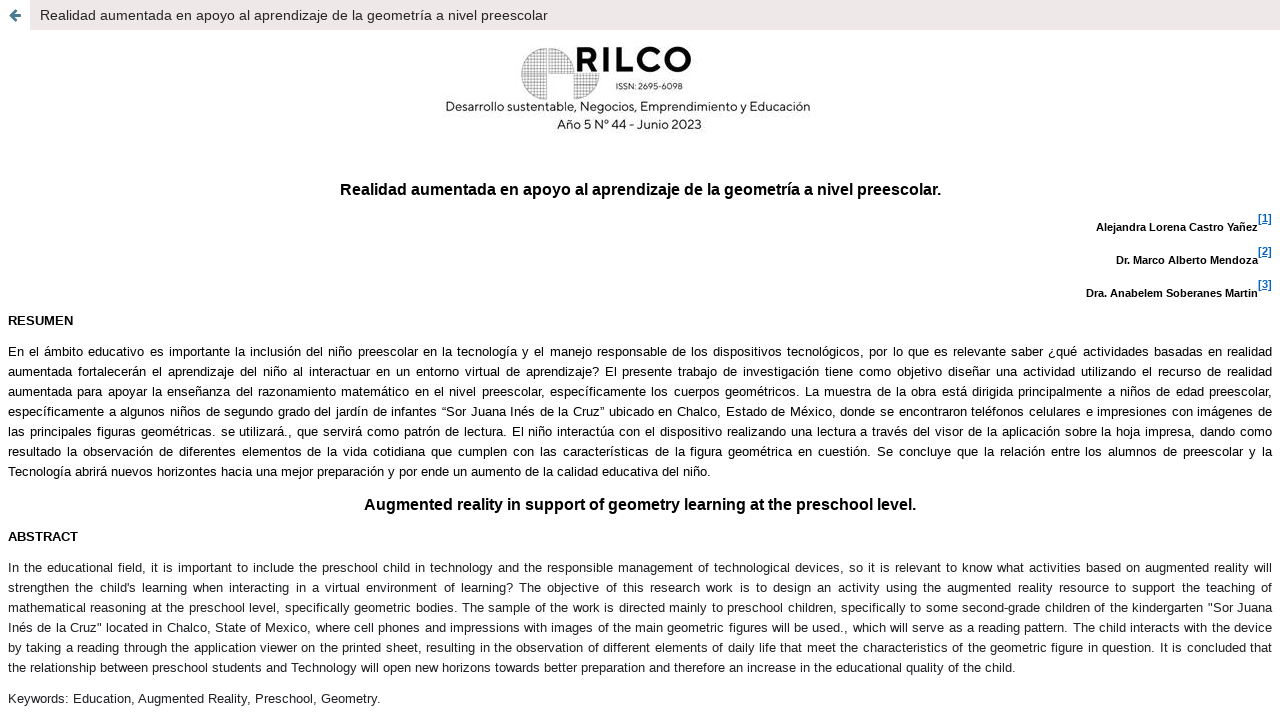

--- FILE ---
content_type: text/html; charset=utf-8
request_url: https://ojs.eumed.net/rev/index.php/rilcoDS/article/view/12310junio/12310junio
body_size: 649
content:
<!DOCTYPE html>
<html lang="es-ES" xml:lang="es-ES">
<head>
	<meta charset="utf-8">
	<meta name="viewport" content="width=device-width, initial-scale=1.0">
	<title>
		Vista de Realidad aumentada en apoyo al aprendizaje de la geometría a nivel preescolar
							| Desarrollo sustentable, Negocios, Emprendimiento y Educación
			</title>

	
<meta name="generator" content="Open Journal Systems 3.3.0.13">

	<link rel="stylesheet" href="https://ojs.eumed.net/rev/index.php/rilcoDS/$$$call$$$/page/page/css?name=stylesheet" type="text/css" /><link rel="stylesheet" href="https://ojs.eumed.net/rev/lib/pkp/styles/fontawesome/fontawesome.css?v=3.3.0.13" type="text/css" /><link rel="stylesheet" href="https://ojs.eumed.net/rev/public/journals/5/styleSheet.css?d=2023-03-07+11%3A17%3A39" type="text/css" /><link rel="stylesheet" href="https://ojs.eumed.net/rev/public/site/styleSheet.css?v=3.3.0.13" type="text/css" />
</head>
<body class="pkp_page_article pkp_op_view">

		<header class="header_view">

		
		<a href="https://ojs.eumed.net/rev/index.php/rilcoDS/article/view/12310junio" class="return">
			<span class="pkp_screen_reader">
				Volver a los detalles del artículo
			</span>
		</a>

		<a href="https://ojs.eumed.net/rev/index.php/rilcoDS/article/view/12310junio" class="title">
			Realidad aumentada en apoyo al aprendizaje de la geometría a nivel preescolar
		</a>
	</header>

	<div id="htmlContainer" class="galley_view" style="overflow:visible;-webkit-overflow-scrolling:touch">
									<iframe name="htmlFrame" src="				https://ojs.eumed.net/rev/index.php/rilcoDS/article/download/12310junio/12310junio?inline=1
			" title="HTML de Realidad aumentada en apoyo al aprendizaje de la geometría a nivel preescolar" allowfullscreen webkitallowfullscreen></iframe>
	</div>
	
</body>
</html>


--- FILE ---
content_type: text/html; charset=UTF-8
request_url: https://ojs.eumed.net/rev/index.php/rilcoDS/article/download/12310junio/12310junio?inline=1
body_size: 11722
content:
<!doctype>
<html>

<head>

<meta http-equiv=Content-Type content="text/html; charset=utf-8">
<meta name=Generator content="Microsoft Word 15 (filtered)">
<style>
<!--
 /* Font Definitions */
 @font-face
	{font-family:Wingdings;
	panose-1:5 0 0 0 0 0 0 0 0 0;}
@font-face
	{font-family:Mangal;
	panose-1:0 0 4 0 0 0 0 0 0 0;}
@font-face
	{font-family:"Cambria Math";
	panose-1:2 4 5 3 5 4 6 3 2 4;}
@font-face
	{font-family:Calibri;
	panose-1:2 15 5 2 2 2 4 3 2 4;}
@font-face
	{font-family:"Noto Serif CJK SC";
	panose-1:0 0 0 0 0 0 0 0 0 0;}
@font-face
	{font-family:Montserrat;}
 /* Style Definitions */
 p.MsoNormal, li.MsoNormal, div.MsoNormal
	{margin-top:0cm;
	margin-right:0cm;
	margin-bottom:8.0pt;
	margin-left:0cm;
	line-height:107%;
	font-size:11.0pt;
	font-family:"Calibri",sans-serif;}
p.MsoFootnoteText, li.MsoFootnoteText, div.MsoFootnoteText
	{mso-style-link:"Texto nota pie Car";
	margin:0cm;
	font-size:10.0pt;
	font-family:"Calibri",sans-serif;}
span.MsoFootnoteReference
	{vertical-align:super;}
p.MsoEndnoteText, li.MsoEndnoteText, div.MsoEndnoteText
	{mso-style-link:"Texto nota al final Car";
	margin:0cm;
	font-size:10.0pt;
	font-family:"Calibri",sans-serif;}
p.MsoListParagraph, li.MsoListParagraph, div.MsoListParagraph
	{margin-top:0cm;
	margin-right:0cm;
	margin-bottom:8.0pt;
	margin-left:36.0pt;
	line-height:106%;
	font-size:11.0pt;
	font-family:"Calibri",sans-serif;}
p.MsoListParagraphCxSpFirst, li.MsoListParagraphCxSpFirst, div.MsoListParagraphCxSpFirst
	{margin-top:0cm;
	margin-right:0cm;
	margin-bottom:0cm;
	margin-left:36.0pt;
	line-height:106%;
	font-size:11.0pt;
	font-family:"Calibri",sans-serif;}
p.MsoListParagraphCxSpMiddle, li.MsoListParagraphCxSpMiddle, div.MsoListParagraphCxSpMiddle
	{margin-top:0cm;
	margin-right:0cm;
	margin-bottom:0cm;
	margin-left:36.0pt;
	line-height:106%;
	font-size:11.0pt;
	font-family:"Calibri",sans-serif;}
p.MsoListParagraphCxSpLast, li.MsoListParagraphCxSpLast, div.MsoListParagraphCxSpLast
	{margin-top:0cm;
	margin-right:0cm;
	margin-bottom:8.0pt;
	margin-left:36.0pt;
	line-height:106%;
	font-size:11.0pt;
	font-family:"Calibri",sans-serif;}
span.TextonotapieCar
	{mso-style-name:"Texto nota pie Car";
	mso-style-link:"Texto nota pie";}
span.y2iqfc
	{mso-style-name:y2iqfc;}
span.TextonotaalfinalCar
	{mso-style-name:"Texto nota al final Car";
	mso-style-link:"Texto nota al final";}
p.Contenidodelatabla, li.Contenidodelatabla, div.Contenidodelatabla
	{mso-style-name:"Contenido de la tabla";
	margin:0cm;
	font-size:12.0pt;
	font-family:Montserrat;}
.MsoChpDefault
	{font-family:"Calibri",sans-serif;}
.MsoPapDefault
	{margin-bottom:8.0pt;
	line-height:107%;}
 /* Page Definitions */
 @page WordSection1
	{size:612.0pt 792.0pt;
	margin:70.85pt 3.0cm 70.85pt 3.0cm;}
div.WordSection1
	{page:WordSection1;}
 /* List Definitions */
 ol
	{margin-bottom:0cm;}
ul
	{margin-bottom:0cm;}
-->
</style>

</head>

<body lang=ES link="#0563C1" vlink="#954F72" style='word-wrap:break-word'>

<div class=WordSection1>

<p class=MsoNormal align=center style='text-align:center;line-height:150%'><b><span
lang=ES-TRAD style='font-size:12.0pt;line-height:150%;font-family:"Arial",sans-serif'><img
width=589 height=95 id="Imagen 2" src="https://ojs.eumed.net/rev/index.php/rilcoDS/article/download/12310junio/version/174/12310junio/590/image001.jpg"
alt="Texto&#10;&#10;Descripción generada automáticamente"></span></b></p>

<p class=MsoNormal align=center style='text-align:center;line-height:150%'><b><span
lang=ES-TRAD style='font-size:12.0pt;line-height:150%;font-family:"Arial",sans-serif'>&nbsp;</span></b></p>

<p class=MsoNormal align=center style='text-align:center;line-height:150%'><b><span
lang=ES-TRAD style='font-size:12.0pt;line-height:150%;font-family:"Arial",sans-serif'>Realidad
aumentada en apoyo al aprendizaje de la geometría a nivel preescolar.</span></b></p>

<p class=MsoNormal align=right style='text-align:right;line-height:150%'><b><span
lang=ES-TRAD style='font-size:8.0pt;line-height:150%;font-family:"Arial",sans-serif'>Alejandra
Lorena Castro Yañez<a href="#_ftn1" name="_ftnref1" title=""><span
class=MsoFootnoteReference><span class=MsoFootnoteReference><b><span
lang=ES-TRAD style='font-size:8.0pt;line-height:107%;font-family:"Arial",sans-serif'>[1]</span></b></span></span></a></span></b></p>

<p class=MsoNormal align=right style='text-align:right;line-height:150%'><b><span
lang=ES-TRAD style='font-size:8.0pt;line-height:150%;font-family:"Arial",sans-serif'>Dr.
Marco Alberto Mendoza<a href="#_ftn2" name="_ftnref2" title=""><span
class=MsoFootnoteReference><span class=MsoFootnoteReference><b><span
lang=ES-TRAD style='font-size:8.0pt;line-height:107%;font-family:"Arial",sans-serif'>[2]</span></b></span></span></a></span></b></p>

<p class=MsoNormal align=right style='text-align:right;line-height:150%'><b><span
lang=ES-TRAD style='font-size:8.0pt;line-height:150%;font-family:"Arial",sans-serif'>Dra.
Anabelem Soberanes Martin<a href="#_ftn3" name="_ftnref3" title=""><span
class=MsoFootnoteReference><span class=MsoFootnoteReference><b><span
lang=ES-TRAD style='font-size:8.0pt;line-height:107%;font-family:"Arial",sans-serif'>[3]</span></b></span></span></a></span></b></p>

<p class=MsoNormal style='text-align:justify;line-height:150%'><b><span
style='font-size:10.0pt;line-height:150%;font-family:"Arial",sans-serif'>RESUMEN</span></b></p>

<p class=MsoNormal style='text-align:justify;line-height:150%'><span
style='font-size:10.0pt;line-height:150%;font-family:"Arial",sans-serif'>En el
ámbito educativo es importante la inclusión del niño preescolar en la
tecnología y el manejo responsable de los dispositivos tecnológicos, por lo que
es relevante saber ¿qué actividades basadas en realidad aumentada fortalecerán
el aprendizaje del niño al interactuar en un entorno virtual de aprendizaje? El
presente trabajo de investigación tiene como objetivo diseñar una actividad
utilizando el recurso de realidad aumentada para apoyar la enseñanza del
razonamiento matemático en el nivel preescolar, específicamente los cuerpos
geométricos. La muestra de la obra está dirigida principalmente a niños de edad
preescolar, específicamente a algunos niños de segundo grado del jardín de
infantes “Sor Juana Inés de la Cruz” ubicado en Chalco, Estado de México, donde
se encontraron teléfonos celulares e impresiones con imágenes de las
principales figuras geométricas. se utilizará., que servirá como patrón de
lectura. El niño interactúa con el dispositivo realizando una lectura a través
del visor de la aplicación sobre la hoja impresa, dando como resultado la
observación de diferentes elementos de la vida cotidiana que cumplen con las
características de la figura geométrica en cuestión. Se concluye que la
relación entre los alumnos de preescolar y la Tecnología abrirá nuevos
horizontes hacia una mejor preparación y por ende un aumento de la calidad
educativa del niño.</span></p>

<p class=MsoNormal align=center style='text-align:center;line-height:150%'><b><span
lang=EN-US style='font-size:12.0pt;line-height:150%;font-family:"Arial",sans-serif'>Augmented
reality in support of geometry learning at the preschool level.</span></b></p>

<p class=MsoNormal style='line-height:150%'><b><span lang=EN-US
style='font-size:10.0pt;line-height:150%;font-family:"Arial",sans-serif'>ABSTRACT</span></b></p>

<p class=MsoNormal style='text-align:justify;line-height:150%'><span
lang=EN-US style='font-size:10.0pt;line-height:150%;font-family:"Arial",sans-serif;
color:#202124'>In the educational field, it is important to include the
preschool child in technology and the responsible management of technological
devices, so it is relevant to know what activities based on augmented reality
will strengthen the child's learning when interacting in a virtual environment
of learning? The objective of this research work is to design an activity using
the augmented reality resource to support the teaching of mathematical
reasoning at the preschool level, specifically geometric bodies. The sample of
the work is directed mainly to preschool children, specifically to some second-grade
children of the kindergarten &quot;Sor Juana Inés de la Cruz&quot; located in
Chalco, State of Mexico, where cell phones and impressions with images of the
main geometric figures will be used., which will serve as a reading pattern.
The child interacts with the device by taking a reading through the application
viewer on the printed sheet, resulting in the observation of different elements
of daily life that meet the characteristics of the geometric figure in
question. It is concluded that the relationship between preschool students and
Technology will open new horizons towards better preparation and therefore an
increase in the educational quality of the child.</span></p>

<p class=MsoNormal style='text-align:justify;line-height:150%'><span
class=y2iqfc><span lang=EN-US style='font-size:10.0pt;line-height:150%;
font-family:"Arial",sans-serif;color:#202124'>Keywords: Education, Augmented
Reality, Preschool, Geometry.</span></span></p>

<p class=MsoEndnoteText><span lang=EN-US style='font-family:"Arial",sans-serif'>&nbsp;</span></p>

<p class=MsoNormal style='line-height:150%'><b><span lang=ES-TRAD
style='font-size:10.0pt;line-height:150%;font-family:"Arial",sans-serif'>INTRODUCCIÓN</span></b></p>

<p class=MsoNormal style='text-align:justify;line-height:150%'><span
lang=ES-TRAD style='font-size:10.0pt;line-height:150%;font-family:"Arial",sans-serif'>En
la actualidad las tecnologías de la Información y la comunicación (TIC), son
parte del entorno social, la tecnología está inmersa en las actividades de la
población, entre las cuales destaca la educación. Sin duda la enseñanza y el
aprendizaje se han ido modificando, involucrando nuevos espacios que resultan
innovadores desde el punto de vista del planteamiento pedagógico como en los
recursos que se utilizan (Medina,2016).</span></p>

<p class=MsoNormal style='text-align:justify;line-height:150%'><span
lang=ES-TRAD style='font-size:10.0pt;line-height:150%;font-family:"Arial",sans-serif'>En
la educación es importante que los estudiantes empleen las TIC con la finalidad
de edificar su propio conocimiento, con la finalidad de que adquieran las
competencias necesarias para ser ciudadanos felices, activos y preparados para
enfrentarse al sistema económico y cultural complejo (Cabero, et.al.2016).</span></p>

<p class=MsoNormal style='text-align:justify;line-height:150%'><span
lang=ES-TRAD style='font-size:10.0pt;line-height:150%;font-family:"Arial",sans-serif'>Existen
diversas herramientas tecnológicas que apoyan el aprendizaje en los niños, una
de ellas es la realidad aumentada, la cual trata de mejorar la información que
se recibe de un entorno físico a través de dispositivos tecnológicos, es decir,
consiste en montar imágenes digitales sobre imágenes reales, con la finalidad
de que el usuario perciba esta mezcla de ambas fuentes de información.</span></p>

<p class=MsoNormal style='text-align:justify;line-height:150%'><span
lang=ES-TRAD style='font-size:10.0pt;line-height:150%;font-family:"Arial",sans-serif'>Estos
equipos emergentes hacen posible que los estudiantes se involucren, interactúen
y visualicen con mayor detalle desde diferentes ángulos y perspectiva 3d. Esta
situación favorece y enriquece el conocimiento, la comprensión, memorización y
aprendizaje desde cualquier contenido didáctico (Cabero, et.al.2016).</span></p>

<p class=MsoNormal style='text-align:justify;line-height:150%'><span
lang=ES-TRAD style='font-size:10.0pt;line-height:150%;font-family:"Arial",sans-serif'>La
realidad Aumentada es una herramienta tecnológica que intensifica la percepción
que tienen nuestros sentidos mediante la superposición de capas virtuales de
información. Resulta interesante saber que las experiencias que brinda esta
tecnología pueden llegar a tener la capacidad de influir en los sentimientos y
emociones (Leal, 2015).</span></p>

<p class=MsoNormal style='text-align:justify;line-height:150%'><span
lang=ES-TRAD style='font-size:10.0pt;line-height:150%;font-family:"Arial",sans-serif'>Esta
tecnología se ha incluido en las aulas de clase como soporte del aprendizaje de
los niños, Josfal (2020) en su trabajo de tesis titulado “Aplicación de la
Realidad Aumentada en la Pedagogía de la Educación Primaria”, analiza el uso de
la Realidad Aumentada, para saber si favorece su inclusión en los salones de
clase, específicamente en las escuelas privadas. Teniendo como resultado de su
investigación derivada del estudio de las posturas de varios autores, la
premisa de que con el uso de la realidad aumentada “el aprendizaje se convierte
en un proceso interesante y emocionante, por lo cual es recomendable”.</span></p>

<p class=MsoNormal style='text-align:justify;line-height:150%'><span
lang=ES-TRAD style='font-size:10.0pt;line-height:150%;font-family:"Arial",sans-serif'>Por
otro lado, Condori (2015), en su trabajo titulado “Aplicación de la realidad
aumentada en el aprendizaje de la lectoescritura”, señala que la escritura y la
lectura son aprendizajes indispensables en la educación de los niños. Por lo
que desarrollo una aplicación con el objetivo de incrementar el grado de
aprendizaje de la lectoescritura inicial. Esta aplicación funciona a través de
marcadores en donde se despliega la letra, posteriormente se forma la palabra y
se visualiza una imagen alusiva.</span></p>

<p class=MsoNormal style='text-align:justify;line-height:150%'><span
lang=ES-TRAD style='font-size:10.0pt;line-height:150%;font-family:"Arial",sans-serif'>En
el mismo tenor y encaminado hacia la motivación hacia las artes plásticas,
Morales M. (2020) Presenta su tesis doctoral que lleva por título “Aplicación
de la realidad aumentada mediada por videojuegos para el aprendizaje en la
etapa de la educación primaria”, cuyo objetivo fue el desarrollo de un
videojuego para el apoyo en el área de Educación Artística, el cual apoyara y
facilitara el aprendizaje en esta área y por este medio se buscara la
satisfacción positiva y la calidad.</span></p>

<p class=MsoNormal style='text-align:justify;line-height:150%'><span
lang=ES-TRAD style='font-size:10.0pt;line-height:150%;font-family:"Arial",sans-serif'>La
Autoridad Educativa Federal en la Ciudad de Mixco (AEFCM), define a la
educación preescolar como el nivel de educación básica en el cual se atiende a
niños de 3 a 5 años, cuyo propósito es que vivan experiencias que contribuyen a
su proceso de desarrollo y aprendizaje, así como paulatinamente adquieran
confianza, afectividad, desarrollen el gusto por la lectura, utilicen el
razonamiento matemático, se interesen por la observación de fenómenos
naturales, adquieran principios y valores para la convivencia, usen su
imaginación y amplíen su creatividad.</span></p>

<p class=MsoNormal style='text-align:justify;line-height:150%'><span
lang=ES-TRAD style='font-size:10.0pt;line-height:150%;font-family:"Arial",sans-serif'>¿Qué
actividades basadas en la realidad aumentada fortalecerán el aprendizaje del
niño al interactuar en un entorno virtual de aprendizaje?</span></p>

<p class=MsoNormal style='text-align:justify;line-height:150%'><span
lang=ES-TRAD style='font-size:10.0pt;line-height:150%;font-family:"Arial",sans-serif'>Para
realizar la investigación se revisaron las principales aplicaciones que se
utilizan para la creación de actividades que integran a la realidad aumentada,
con la finalidad de elegir una que fuera de fácil manejo y accesible para los
profesores y alumnos.</span></p>

<p class=MsoNormal style='text-align:justify;line-height:150%'><span
lang=ES-TRAD style='font-size:10.0pt;line-height:150%;font-family:"Arial",sans-serif'>El
objetivo del proyecto de investigación fue diseñar una actividad utilizando el
recurso de realidad aumentada para el apoyo a la enseñanza del razonamiento
matemático a nivel preescolar, específicamente de cuerpos geométricos.</span></p>

<p class=MsoNormal style='line-height:150%'><b><span lang=ES-TRAD
style='font-size:10.0pt;line-height:150%;font-family:"Arial",sans-serif'>METODOLOGÍA</span></b></p>

<p class=MsoNormal style='line-height:150%'><b><span lang=ES-TRAD
style='font-size:10.0pt;line-height:150%;font-family:"Arial",sans-serif'>Diseño
Instruccional</span></b></p>

<p class=MsoNormal style='text-align:justify;line-height:150%'><span
lang=ES-TRAD style='font-size:10.0pt;line-height:150%;font-family:"Arial",sans-serif'>Es
aquel proceso sistemático que cuenta con una planificación y estructura. En el
cual se van reproduciendo una serie de materiales educativos diseñados acorde a
la necesidad de los alumnos, con el objetivo de obtener una calidad en el aprendizaje.</span></p>

<p class=MsoNormal style='line-height:150%'><span lang=ES-TRAD
style='font-size:10.0pt;line-height:150%;font-family:"Arial",sans-serif'>Alves
argumenta, que el diseño instruccional<b> “</b>es el termino comúnmente
utilizado para aludir a la ingeniería pedagógica o arquitectura de aprendizaje”
Teniendo en cuenta que la ingeniería pedagógica es el conjunto de métodos,
técnicas y recursos que se utilizan en los procesos de enseñanza-aprendizaje.</span></p>

<p class=MsoNormal style='line-height:150%'><b><span lang=ES-TRAD
style='font-size:10.0pt;line-height:150%;font-family:"Arial",sans-serif'>Modelo
ADDIE</span></b></p>

<p class=MsoNormal style='text-align:justify;line-height:150%'><span
lang=ES-TRAD style='font-size:10.0pt;line-height:150%;font-family:"Arial",sans-serif'>El
modelo ADDIE es un proceso de diseño instruccional interactivo, en donde los
resultados de la evaluación formativa de cada fase pueden conducir al diseñador
instruccional de regreso a cualquiera de las fases previas. El producto final
de una fase es el producto de inicio de la siguiente fase.</span></p>

<p class=MsoNormal style='text-align:justify;line-height:150%'><span
lang=ES-TRAD style='font-size:10.0pt;line-height:150%;font-family:"Arial",sans-serif'>            De
acuerdo con Gongora y Martínez (2012), el modelo ADDIE está compuesto por cinco
etapas:</span></p>

<p class=MsoListParagraphCxSpFirst style='text-align:justify;text-indent:-18.0pt;
line-height:150%'><span lang=ES-TRAD style='font-size:10.0pt;line-height:150%;
font-family:Symbol'>·<span style='font:7.0pt "Times New Roman"'>&nbsp;&nbsp;&nbsp;&nbsp;&nbsp;&nbsp;&nbsp;&nbsp;
</span></span><span lang=ES-TRAD style='font-size:10.0pt;line-height:150%;
font-family:"Arial",sans-serif'>Análisis</span></p>

<p class=MsoListParagraphCxSpMiddle style='text-align:justify;text-indent:-18.0pt;
line-height:150%'><span lang=ES-TRAD style='font-size:10.0pt;line-height:150%;
font-family:Symbol'>·<span style='font:7.0pt "Times New Roman"'>&nbsp;&nbsp;&nbsp;&nbsp;&nbsp;&nbsp;&nbsp;&nbsp;
</span></span><span lang=ES-TRAD style='font-size:10.0pt;line-height:150%;
font-family:"Arial",sans-serif'>Diseño</span></p>

<p class=MsoListParagraphCxSpMiddle style='text-align:justify;text-indent:-18.0pt;
line-height:150%'><span lang=ES-TRAD style='font-size:10.0pt;line-height:150%;
font-family:Symbol'>·<span style='font:7.0pt "Times New Roman"'>&nbsp;&nbsp;&nbsp;&nbsp;&nbsp;&nbsp;&nbsp;&nbsp;
</span></span><span lang=ES-TRAD style='font-size:10.0pt;line-height:150%;
font-family:"Arial",sans-serif'>Desarrollo</span></p>

<p class=MsoListParagraphCxSpMiddle style='text-align:justify;text-indent:-18.0pt;
line-height:150%'><span lang=ES-TRAD style='font-size:10.0pt;line-height:150%;
font-family:Symbol'>·<span style='font:7.0pt "Times New Roman"'>&nbsp;&nbsp;&nbsp;&nbsp;&nbsp;&nbsp;&nbsp;&nbsp;
</span></span><span lang=ES-TRAD style='font-size:10.0pt;line-height:150%;
font-family:"Arial",sans-serif'>Implementación</span></p>

<p class=MsoListParagraphCxSpLast style='text-align:justify;text-indent:-18.0pt;
line-height:150%'><span lang=ES-TRAD style='font-size:10.0pt;line-height:150%;
font-family:Symbol'>·<span style='font:7.0pt "Times New Roman"'>&nbsp;&nbsp;&nbsp;&nbsp;&nbsp;&nbsp;&nbsp;&nbsp;
</span></span><span lang=ES-TRAD style='font-size:10.0pt;line-height:150%;
font-family:"Arial",sans-serif'>Evaluación</span></p>

<p class=MsoNormal style='text-align:justify;line-height:150%'><span
lang=ES-TRAD style='font-size:10.0pt;line-height:150%;font-family:"Arial",sans-serif'>Fig.1
</span></p>

<p class=MsoNormal style='text-align:justify;line-height:150%'><i><span
lang=ES-TRAD style='font-size:10.0pt;line-height:150%;font-family:"Arial",sans-serif'>Esquema
modelo ADDIE</span></i></p>

<p class=MsoListParagraph style='text-align:justify;line-height:150%'><img
width=405 height=280 src="https://ojs.eumed.net/rev/index.php/rilcoDS/article/download/12310junio/version/174/12310junio/591/image002.png" align=left hspace=12></p>

<p class=MsoNormal style='text-align:justify;line-height:150%'><span
lang=ES-TRAD style='font-size:10.0pt;line-height:150%;font-family:"Arial",sans-serif'>&nbsp;</span></p>

<p class=MsoNormal style='text-align:justify;line-height:150%'><span
lang=ES-TRAD style='font-size:10.0pt;line-height:150%;font-family:"Arial",sans-serif'>&nbsp;</span></p>

<p class=MsoNormal style='text-align:justify;line-height:150%'><span
lang=ES-TRAD style='font-size:10.0pt;line-height:150%;font-family:"Arial",sans-serif'>&nbsp;</span></p>

<p class=MsoNormal style='text-align:justify;line-height:150%'><span
lang=ES-TRAD style='font-size:10.0pt;line-height:150%;font-family:"Arial",sans-serif'>&nbsp;</span></p>

<p class=MsoNormal style='text-align:justify;line-height:150%'><span
lang=ES-TRAD style='font-size:10.0pt;line-height:150%;font-family:"Arial",sans-serif'>&nbsp;</span></p>

<p class=MsoNormal style='text-align:justify;line-height:150%'><span
lang=ES-TRAD style='font-size:10.0pt;line-height:150%;font-family:"Arial",sans-serif'>&nbsp;</span></p>

<p class=MsoNormal style='text-align:justify;line-height:150%'><span
lang=ES-TRAD style='font-size:10.0pt;line-height:150%;font-family:"Arial",sans-serif'>&nbsp;</span></p>

<p class=MsoNormal style='text-align:justify;line-height:150%'><span
lang=ES-TRAD style='font-size:10.0pt;line-height:150%;font-family:"Arial",sans-serif'>&nbsp;</span></p>

<p class=MsoNormal style='text-align:justify;line-height:150%'><span
lang=ES-TRAD style='font-size:10.0pt;line-height:150%;font-family:"Arial",sans-serif'>Se
busca generar actividades que integren a los dispositivos tecnológicos, pero no
como único elemento, sino que sean parte del aprendizaje, con la intención de
que los niños no se desvíen de su aprendizaje motriz. El proceso de creación de
las actividades estuvo basado en el modelo ADDIE por tener la certeza de que es
una guía efectiva, ya que cada una de sus etapas proporciona la facilidad de
controlar los procesos educativos. A continuación, se describe cada etapa de
este modelo ya enfocado a lo que se realizó.</span></p>

<p class=MsoNormal style='text-align:justify;line-height:150%'><b><span
lang=ES-TRAD style='font-size:10.0pt;line-height:150%;font-family:"Arial",sans-serif'>Análisis</span></b></p>

<p class=MsoNormal style='text-align:justify;line-height:150%'><span
lang=ES-TRAD style='font-size:10.0pt;line-height:150%;font-family:"Arial",sans-serif'>La
fase de análisis comprendió el saber y conocer la viabilidad del proyecto a
desarrollar, detectando los elementos involucrados y observando la disposición
para poder iniciar. Se realizaron algunas pláticas con docentes de nivel
preescolar, en específico del jardín de niños “Sor Juana Inés de la Cruz” en la
localidad de Chalco, Estado de México. Con la finalidad de recabar la
información acerca del aprendizaje en los niños en el área del pensamiento
matemático, específicamente en el conocimiento de las formas geométricas.</span></p>

<p class=MsoNormal style='text-align:justify;line-height:150%'><span
lang=ES-TRAD style='font-size:10.0pt;line-height:150%;font-family:"Arial",sans-serif'>En
donde las educadoras proporcionaron información acerca de los aprendizajes
esperados en el aprendizaje de las figuras y formas geométricas.</span></p>

<p class=MsoNormal style='text-align:justify;line-height:150%'><span
lang=ES-TRAD style='font-size:10.0pt;line-height:150%;font-family:"Arial",sans-serif'>Fig.2
</span></p>

<p class=MsoNormal style='text-align:justify;line-height:150%'><i><span
lang=ES-TRAD style='font-size:10.0pt;line-height:150%;font-family:"Arial",sans-serif'>Diagrama
de caso de usos.</span></i></p>

<p class=MsoNormal style='text-align:justify;line-height:150%'>

<table cellpadding=0 cellspacing=0 align=left>
 <tr>
  <td width=79 height=8></td>
 </tr>
 <tr>
  <td></td>
  <td><img width=426 height=424 src="https://ojs.eumed.net/rev/index.php/rilcoDS/article/download/12310junio/version/174/12310junio/592/image003.png"></td>
 </tr>
</table>

<span lang=ES-TRAD style='font-size:10.0pt;line-height:150%;font-family:"Arial",sans-serif'>&nbsp;</span></p>

<p class=MsoNormal style='text-align:justify;line-height:150%'><span
lang=ES-TRAD style='font-size:10.0pt;line-height:150%;font-family:"Arial",sans-serif'>&nbsp;</span></p>

<p class=MsoNormal style='text-align:justify;line-height:150%'><span
lang=ES-TRAD style='font-size:10.0pt;line-height:150%;font-family:"Arial",sans-serif'>&nbsp;</span></p>

<p class=MsoNormal style='text-align:justify;line-height:150%'><span
lang=ES-TRAD style='font-size:10.0pt;line-height:150%;font-family:"Arial",sans-serif'>&nbsp;</span></p>

<p class=MsoNormal style='text-align:justify;line-height:150%'><span
lang=ES-TRAD style='font-size:10.0pt;line-height:150%;font-family:"Arial",sans-serif'>&nbsp;</span></p>

<p class=MsoNormal style='text-align:justify;line-height:150%'><span
lang=ES-TRAD style='font-size:10.0pt;line-height:150%;font-family:"Arial",sans-serif'>&nbsp;</span></p>

<p class=MsoNormal style='text-align:justify;line-height:150%'><span
lang=ES-TRAD style='font-size:10.0pt;line-height:150%;font-family:"Arial",sans-serif'>&nbsp;</span></p>

<p class=MsoNormal style='text-align:justify;line-height:150%'><span
lang=ES-TRAD style='font-size:10.0pt;line-height:150%;font-family:"Arial",sans-serif'>&nbsp;</span></p>

<p class=MsoNormal style='text-align:justify;line-height:150%'><span
lang=ES-TRAD style='font-size:10.0pt;line-height:150%;font-family:"Arial",sans-serif'>&nbsp;</span></p>

<p class=MsoNormal style='text-align:justify;line-height:150%'><span
lang=ES-TRAD style='font-size:10.0pt;line-height:150%;font-family:"Arial",sans-serif'>&nbsp;</span></p>

<p class=MsoNormal style='text-align:justify;line-height:150%'><span
lang=ES-TRAD style='font-size:10.0pt;line-height:150%;font-family:"Arial",sans-serif'>&nbsp;</span></p>

<p class=MsoNormal style='text-align:justify;line-height:150%'><span
lang=ES-TRAD style='font-size:10.0pt;line-height:150%;font-family:"Arial",sans-serif'>&nbsp;</span></p>

<p class=MsoNormal style='text-align:justify;line-height:150%'><span
lang=ES-TRAD style='font-size:10.0pt;line-height:150%;font-family:"Arial",sans-serif'>&nbsp;</span></p>

<p class=MsoNormal style='text-align:justify;line-height:150%'><span
lang=ES-TRAD style='font-size:10.0pt;line-height:150%;font-family:"Arial",sans-serif'>&nbsp;</span></p>

<br clear=ALL>

<p class=MsoNormal style='text-align:justify;line-height:150%'><b><span
lang=ES-TRAD style='font-size:10.0pt;line-height:150%;font-family:"Arial",sans-serif'>Diseño</span></b></p>

<p class=MsoNormal style='text-align:justify;line-height:150%'><span
lang=ES-TRAD style='font-size:10.0pt;line-height:150%;font-family:"Arial",sans-serif'>En
esta etapa, se establecieron los objetivos y los temas que serán evaluados, así
como las especificaciones de las propuestas, para ello se construyó una
secuencia didáctica. La aplicación que se utilizó para generar la realidad
aumentada fue Blippar, por tener un entorno amigable y entendible. Blippar es
un gestor de realidad aumentada que se encuentra disponible en versión gratuita
limitando algunas herramientas y también en versión de pago. </span></p>

<p class=MsoNormal style='text-align:justify;line-height:150%'><span
lang=ES-TRAD style='font-size:10.0pt;line-height:150%;font-family:"Arial",sans-serif'>Secuencia
Didáctica</span></p>

<table class=MsoNormalTable border=0 cellspacing=0 cellpadding=0 width=567
 style='width:425.4pt;border-collapse:collapse'>
 <tr>
  <td width=274 valign=top style='width:205.45pt;border:solid black 1.0pt;
  background:#CCCCCC;padding:2.75pt 2.75pt 2.75pt 2.75pt'>
  <p class=Contenidodelatabla><b><span lang=ES-TRAD style='font-size:10.0pt;
  font-family:"Arial",sans-serif;color:black'>Nombre de la Unidad de aprendizaje,
  materia o asignatura</span></b></p>
  </td>
  <td width=293 valign=top style='width:219.95pt;border:solid black 1.0pt;
  border-left:none;padding:2.75pt 2.75pt 2.75pt 2.75pt'>
  <p class=MsoNormal style='line-height:normal'><span lang=ES-TRAD
  style='font-size:10.0pt;font-family:"Arial",sans-serif'>Pensamiento
  Matemático</span></p>
  </td>
 </tr>
 <tr>
  <td width=274 valign=top style='width:205.45pt;border:solid black 1.0pt;
  border-top:none;background:#CCCCCC;padding:2.75pt 2.75pt 2.75pt 2.75pt'>
  <p class=Contenidodelatabla style='background:#CCCCCC'><b><span lang=ES-TRAD
  style='font-size:10.0pt;font-family:"Arial",sans-serif;color:black'>Nombre
  del tema de clase</span></b></p>
  <p class=Contenidodelatabla style='background:#CCCCCC'><span lang=ES-TRAD
  style='font-size:10.0pt;font-family:"Arial",sans-serif'>&nbsp;</span></p>
  </td>
  <td width=293 valign=top style='width:219.95pt;border-top:none;border-left:
  none;border-bottom:solid black 1.0pt;border-right:solid black 1.0pt;
  padding:2.75pt 2.75pt 2.75pt 2.75pt'>
  <p class=MsoNormal style='line-height:normal'><span lang=ES-TRAD
  style='font-size:10.0pt;font-family:"Arial",sans-serif'>Figuras geométricas</span></p>
  </td>
 </tr>
 <tr>
  <td width=274 valign=top style='width:205.45pt;border:solid black 1.0pt;
  border-top:none;background:#CCCCCC;padding:2.75pt 2.75pt 2.75pt 2.75pt'>
  <p class=Contenidodelatabla style='background:#CCCCCC'><b><span lang=ES-TRAD
  style='font-size:10.0pt;font-family:"Arial",sans-serif;color:black'>Objetivo
  de la materia</span></b></p>
  <p class=Contenidodelatabla style='background:#CCCCCC'><span lang=ES-TRAD
  style='font-size:10.0pt;font-family:"Arial",sans-serif'>&nbsp;</span></p>
  <p class=Contenidodelatabla style='background:#CCCCCC'><span lang=ES-TRAD
  style='font-size:10.0pt;font-family:"Arial",sans-serif'>&nbsp;</span></p>
  </td>
  <td width=293 valign=top style='width:219.95pt;border-top:none;border-left:
  none;border-bottom:solid black 1.0pt;border-right:solid black 1.0pt;
  padding:2.75pt 2.75pt 2.75pt 2.75pt'>
  <p class=MsoNormal style='line-height:normal'><span lang=ES-TRAD
  style='font-size:10.0pt;font-family:"Arial",sans-serif'>Cuenta al menos hasta
  20. Razona para solucionar problemas de cantidad, construir estructuras con
  figuras y cuerpos geométricos y organizar información de forma sencilla.</span></p>
  </td>
 </tr>
 <tr>
  <td width=274 valign=top style='width:205.45pt;border:solid black 1.0pt;
  border-top:none;background:#CCCCCC;padding:2.75pt 2.75pt 2.75pt 2.75pt'>
  <p class=Contenidodelatabla style='background:#CCCCCC'><b><span lang=ES-TRAD
  style='font-size:10.0pt;font-family:"Arial",sans-serif;color:black'>Competencias
  por desarrollar.</span></b></p>
  <p class=Contenidodelatabla style='background:#CCCCCC'><span lang=ES-TRAD
  style='font-size:10.0pt;font-family:"Arial",sans-serif;color:black'>[Conocimientos,
  habilidades, actitudes y valores]</span></p>
  </td>
  <td width=293 valign=top style='width:219.95pt;border-top:none;border-left:
  none;border-bottom:solid black 1.0pt;border-right:solid black 1.0pt;
  padding:2.75pt 2.75pt 2.75pt 2.75pt'>
  <p class=MsoNormal style='line-height:normal'><span lang=ES-TRAD
  style='font-size:10.0pt;font-family:"Arial",sans-serif'>El alumno podrá
  reconocer las figuras geométricas básicas como circulo, cuadrado, triangulo,
  rectángulo relacionando objetos de su entorno que cumplen con los cuerpos
  geométricos.</span></p>
  <p class=MsoNormal style='line-height:normal'><span lang=ES-TRAD
  style='font-size:10.0pt;font-family:"Arial",sans-serif'>Por ejemplo:
  Pirámide-Triángulo</span></p>
  </td>
 </tr>
 <tr>
  <td width=274 valign=top style='width:205.45pt;border:solid black 1.0pt;
  border-top:none;background:#CCCCCC;padding:2.75pt 2.75pt 2.75pt 2.75pt'>
  <p class=Contenidodelatabla style='background:#CCCCCC'><b><span lang=ES-TRAD
  style='font-size:10.0pt;font-family:"Arial",sans-serif;color:black'>Tiempo
  asignado para el desarrollo de la clase</span></b></p>
  <p class=Contenidodelatabla style='background:#CCCCCC'><span lang=ES-TRAD
  style='font-size:10.0pt;font-family:"Arial",sans-serif'>&nbsp;</span></p>
  </td>
  <td width=293 valign=top style='width:219.95pt;border-top:none;border-left:
  none;border-bottom:solid black 1.0pt;border-right:solid black 1.0pt;
  padding:2.75pt 2.75pt 2.75pt 2.75pt'>
  <p class=MsoNormal style='line-height:normal'><span lang=ES-TRAD
  style='font-size:10.0pt;font-family:"Arial",sans-serif'>30 minutos</span></p>
  </td>
 </tr>
 <tr>
  <td width=274 valign=top style='width:205.45pt;border:solid black 1.0pt;
  border-top:none;background:#CCCCCC;padding:2.75pt 2.75pt 2.75pt 2.75pt'>
  <p class=Contenidodelatabla style='background:#CCCCCC'><b><span lang=ES-TRAD
  style='font-size:10.0pt;font-family:"Arial",sans-serif;color:black'>Contenidos
  a impartir</span></b></p>
  <p class=Contenidodelatabla style='background:#CCCCCC'><span lang=ES-TRAD
  style='font-size:10.0pt;font-family:"Arial",sans-serif'>&nbsp;</span></p>
  <p class=Contenidodelatabla style='background:#CCCCCC'><span lang=ES-TRAD
  style='font-size:10.0pt;font-family:"Arial",sans-serif'>&nbsp;</span></p>
  <p class=Contenidodelatabla style='background:#CCCCCC'><span lang=ES-TRAD
  style='font-size:10.0pt;font-family:"Arial",sans-serif'>&nbsp;</span></p>
  </td>
  <td width=293 valign=top style='width:219.95pt;border-top:none;border-left:
  none;border-bottom:solid black 1.0pt;border-right:solid black 1.0pt;
  padding:2.75pt 2.75pt 2.75pt 2.75pt'>
  <p class=MsoNormal style='line-height:normal'><span lang=ES-TRAD
  style='font-size:10.0pt;font-family:"Arial",sans-serif'>Definición de figuras
  geométricas, ejemplos, características.</span></p>
  </td>
 </tr>
 <tr>
  <td width=274 valign=top style='width:205.45pt;border:solid black 1.0pt;
  border-top:none;background:#CCCCCC;padding:2.75pt 2.75pt 2.75pt 2.75pt'>
  <p class=MsoNormal style='line-height:normal;background:#CCCCCC'><b><span
  lang=ES-TRAD style='font-size:10.0pt;font-family:"Arial",sans-serif;
  color:black'>Saberes previos</span></b></p>
  <p class=MsoNormal style='line-height:normal;background:#CCCCCC'><span
  lang=ES-TRAD style='font-size:10.0pt;font-family:"Arial",sans-serif;
  color:black'>Describe los saberes previos que los estudiantes requieren tener
  presentes en su memoria y que son imprescindibles para integrarlos con los
  saberes nuevos.</span></p>
  </td>
  <td width=293 valign=top style='width:219.95pt;border-top:none;border-left:
  none;border-bottom:solid black 1.0pt;border-right:solid black 1.0pt;
  padding:2.75pt 2.75pt 2.75pt 2.75pt'>
  <p class=MsoNormal style='line-height:normal'><span lang=ES-TRAD
  style='font-size:10.0pt;font-family:"Arial",sans-serif'>Observación de su
  entorno</span></p>
  <p class=MsoNormal style='line-height:normal'><span lang=ES-TRAD
  style='font-size:10.0pt;font-family:"Arial",sans-serif'>&nbsp;</span></p>
  </td>
 </tr>
 <tr>
  <td width=274 valign=top style='width:205.45pt;border:solid black 1.0pt;
  border-top:none;background:#CCCCCC;padding:2.75pt 2.75pt 2.75pt 2.75pt'>
  <p class=Contenidodelatabla style='background:#CCCCCC'><b><span lang=ES-TRAD
  style='font-size:10.0pt;font-family:"Arial",sans-serif;color:black'>Recursos
  didácticos por emplear</span></b></p>
  <p class=Contenidodelatabla style='background:#CCCCCC'><span lang=ES-TRAD
  style='font-size:10.0pt;font-family:"Arial",sans-serif;color:black'>(Físicos
  o digitales)</span></p>
  </td>
  <td width=293 valign=top style='width:219.95pt;border-top:none;border-left:
  none;border-bottom:solid black 1.0pt;border-right:solid black 1.0pt;
  padding:2.75pt 2.75pt 2.75pt 2.75pt'>
  <p class=Contenidodelatabla><span lang=ES-TRAD style='font-size:10.0pt;
  font-family:"Arial",sans-serif'>Pizarrón, hojas blancas, crayones,
  computadora, tableta o celular</span></p>
  </td>
 </tr>
</table>

<p class=MsoNormal>&nbsp;</p>

<table class=MsoNormalTable border=0 cellspacing=0 cellpadding=0 width=567
 style='width:425.4pt;border-collapse:collapse'>
 <tr>
  <td width=567 colspan=2 valign=top style='width:425.4pt;border:solid black 1.0pt;
  background:#CCCCCC;padding:2.75pt 2.75pt 2.75pt 2.75pt'>
  <p class=MsoNormal align=center style='text-align:center;line-height:normal;
  background:#CCCCCC'><b><span lang=ES-TRAD style='font-size:10.0pt;font-family:
  "Arial",sans-serif;color:black'>Nombre de la estrategia didáctica</span></b></p>
  </td>
 </tr>
 <tr>
  <td width=567 colspan=2 valign=top style='width:425.4pt;border-top:none;
  border-left:solid black 1.0pt;border-bottom:none;border-right:solid black 1.0pt;
  padding:1.4pt 1.4pt 1.4pt 1.4pt'>
  <p class=Contenidodelatabla><span lang=ES-TRAD style='font-size:10.0pt;
  font-family:"Arial",sans-serif'>&nbsp;</span></p>
  <p class=Contenidodelatabla><span lang=ES-TRAD style='font-size:10.0pt;
  font-family:"Arial",sans-serif'>&nbsp;</span></p>
  <p class=Contenidodelatabla><span lang=ES-TRAD style='font-size:10.0pt;
  font-family:"Arial",sans-serif'>&nbsp;</span></p>
  </td>
 </tr>
 <tr>
  <td width=567 colspan=2 valign=top style='width:425.4pt;border:solid black 1.0pt;
  background:#CCCCCC;padding:2.75pt 2.75pt 2.75pt 2.75pt'>
  <p class=Contenidodelatabla align=center style='text-align:center;background:
  #CCCCCC'><b><span lang=ES-TRAD style='font-size:10.0pt;font-family:"Arial",sans-serif;
  color:black'>Actividades de enseñanza - aprendizaje</span></b></p>
  </td>
 </tr>
 <tr>
  <td width=274 valign=top style='width:205.45pt;border-top:none;border-left:
  solid black 1.0pt;border-bottom:solid black 1.0pt;border-right:none;
  background:#CCCCCC;padding:2.75pt 2.75pt 2.75pt 2.75pt'>
  <p class=Contenidodelatabla align=center style='text-align:center;background:
  #CCCCCC'><b><span lang=ES-TRAD style='font-size:10.0pt;font-family:"Arial",sans-serif;
  color:black'>Fase de apertura</span></b></p>
  <p class=Contenidodelatabla align=center style='text-align:center;background:
  #CCCCCC'><span lang=ES-TRAD style='font-size:10.0pt;font-family:"Arial",sans-serif'>&nbsp;</span></p>
  <p class=Contenidodelatabla style='background:#CCCCCC'><span lang=ES-TRAD
  style='font-size:10.0pt;font-family:"Arial",sans-serif'>&nbsp;</span></p>
  </td>
  <td width=293 valign=top style='width:219.95pt;border:solid black 1.0pt;
  border-top:none;padding:2.75pt 2.75pt 2.75pt 2.75pt'>
  <p class=Contenidodelatabla style='background:white'><span lang=ES-TRAD
  style='font-size:10.0pt;font-family:"Arial",sans-serif;color:black'>Presentación,
  explicar brevemente cual es el objetivo de la materia</span></p>
  <p class=Contenidodelatabla style='background:white'><span lang=ES-TRAD
  style='font-size:10.0pt;font-family:"Arial",sans-serif'>&nbsp;</span></p>
  </td>
 </tr>
 <tr>
  <td width=274 valign=top style='width:205.45pt;border-top:none;border-left:
  solid black 1.0pt;border-bottom:solid black 1.0pt;border-right:none;
  background:#CCCCCC;padding:2.75pt 2.75pt 2.75pt 2.75pt'>
  <p class=Contenidodelatabla align=center style='text-align:center;background:
  #CCCCCC'><b><span lang=ES-TRAD style='font-size:10.0pt;font-family:"Arial",sans-serif;
  color:black'>Fase de desarrollo</span></b></p>
  <p class=Contenidodelatabla align=center style='text-align:center;background:
  #CCCCCC'><span lang=ES-TRAD style='font-size:10.0pt;font-family:"Arial",sans-serif'>&nbsp;</span></p>
  <p class=Contenidodelatabla align=center style='text-align:center;background:
  #CCCCCC'><span lang=ES-TRAD style='font-size:10.0pt;font-family:"Arial",sans-serif'>&nbsp;</span></p>
  <p class=Contenidodelatabla align=center style='text-align:center;background:
  #CCCCCC'><span lang=ES-TRAD style='font-size:10.0pt;font-family:"Arial",sans-serif'>&nbsp;</span></p>
  <p class=Contenidodelatabla align=center style='text-align:center;background:
  #CCCCCC'><span lang=ES-TRAD style='font-size:10.0pt;font-family:"Arial",sans-serif'>&nbsp;</span></p>
  </td>
  <td width=293 valign=top style='width:219.95pt;border:solid black 1.0pt;
  border-top:none;padding:2.75pt 2.75pt 2.75pt 2.75pt'>
  <p class=Contenidodelatabla style='background:white'><span lang=ES-TRAD
  style='font-size:10.0pt;font-family:"Arial",sans-serif;color:black'>Iniciar
  brevemente con la definición de figuras geométricas </span></p>
  <p class=Contenidodelatabla style='background:white'><span lang=ES-TRAD
  style='font-size:10.0pt;font-family:"Arial",sans-serif;color:black'>Mediante
  lluvia de ideas preguntar en donde encuentran las figuras en casa, en
  parques, en la escuela, en tu cuerpo.</span></p>
  <p class=Contenidodelatabla style='background:white'><span lang=ES-TRAD
  style='font-size:10.0pt;font-family:"Arial",sans-serif;color:black'>Darles
  una hoja con la figura geométrica ya trazada y pedir que con sus dedos sigan
  el contorno.</span></p>
  <p class=Contenidodelatabla style='background:white'><span lang=ES-TRAD
  style='font-size:10.0pt;font-family:"Arial",sans-serif;color:black'>Hay que
  pedir que con crayones traten de seguir el contorno</span></p>
  <p class=Contenidodelatabla style='background:white'><span lang=ES-TRAD
  style='font-size:10.0pt;font-family:"Arial",sans-serif;color:black'>Mediante
  el uso de Tablet o celular escanear la hoja delineada para que los niños
  aprecien la figura en 3d, así como algunos objetos que tengan esa
  característica.</span></p>
  <p class=Contenidodelatabla style='background:white'><span lang=ES-TRAD
  style='font-size:10.0pt;font-family:"Arial",sans-serif;color:black'>Círculo –
  Pelota</span></p>
  <p class=Contenidodelatabla style='background:white'><span lang=ES-TRAD
  style='font-size:10.0pt;font-family:"Arial",sans-serif;color:black'>Cuadrado
  – Dado</span></p>
  <p class=Contenidodelatabla style='background:white'><span lang=ES-TRAD
  style='font-size:10.0pt;font-family:"Arial",sans-serif;color:black'>Rectángulo
  – Puerta</span></p>
  <p class=Contenidodelatabla style='background:white'><span lang=ES-TRAD
  style='font-size:10.0pt;font-family:"Arial",sans-serif;color:black'>Triángulo
  – Pizza (rebanada)</span></p>
  <p class=Contenidodelatabla style='background:white'><span lang=ES-TRAD
  style='font-size:10.0pt;font-family:"Arial",sans-serif'>&nbsp;</span></p>
  </td>
 </tr>
 <tr>
  <td width=274 valign=top style='width:205.45pt;border-top:none;border-left:
  solid black 1.0pt;border-bottom:solid black 1.0pt;border-right:none;
  background:#CCCCCC;padding:2.75pt 2.75pt 2.75pt 2.75pt'>
  <p class=Contenidodelatabla align=center style='text-align:center;background:
  #CCCCCC'><b><span lang=ES-TRAD style='font-size:10.0pt;font-family:"Arial",sans-serif;
  color:black'>Fase de cierre</span></b></p>
  <p class=Contenidodelatabla align=center style='text-align:center;background:
  #CCCCCC'><span lang=ES-TRAD style='font-size:10.0pt;font-family:"Arial",sans-serif'>&nbsp;</span></p>
  <p class=Contenidodelatabla align=center style='text-align:center;background:
  #CCCCCC'><span lang=ES-TRAD style='font-size:10.0pt;font-family:"Arial",sans-serif'>&nbsp;</span></p>
  </td>
  <td width=293 valign=top style='width:219.95pt;border:solid black 1.0pt;
  border-top:none;padding:2.75pt 2.75pt 2.75pt 2.75pt'>
  <p class=Contenidodelatabla style='background:white'><span lang=ES-TRAD
  style='font-size:10.0pt;font-family:"Arial",sans-serif;color:black'>Repasar
  en casa mediante la observación de figuras geométricas que aprendieron en
  clase</span></p>
  </td>
 </tr>
 <tr>
  <td width=274 valign=top style='width:205.45pt;border-top:none;border-left:
  solid black 1.0pt;border-bottom:solid black 1.0pt;border-right:none;
  background:#CCCCCC;padding:2.75pt 2.75pt 2.75pt 2.75pt'>
  <p class=Contenidodelatabla align=center style='text-align:center;background:
  #CCCCCC'><b><span lang=ES-TRAD style='font-size:10.0pt;font-family:"Arial",sans-serif;
  color:black'>Productos o evidencias de aprendizaje esperados al final de la
  clase</span></b></p>
  </td>
  <td width=293 valign=top style='width:219.95pt;border:solid black 1.0pt;
  border-top:none;padding:2.75pt 2.75pt 2.75pt 2.75pt'>
  <p class=Contenidodelatabla style='background:white'><span lang=ES-TRAD
  style='font-size:10.0pt;font-family:"Arial",sans-serif;color:black'>Hoja
  delineada por el alumno</span></p>
  </td>
 </tr>
 <tr>
  <td width=567 colspan=2 valign=top style='width:425.4pt;border:solid black 1.0pt;
  border-top:none;background:#CCCCCC;padding:2.75pt 2.75pt 2.75pt 2.75pt'>
  <p class=Contenidodelatabla align=center style='text-align:center;background:
  #CCCCCC'><b><span lang=ES-TRAD style='font-size:10.0pt;font-family:"Arial",sans-serif;
  color:black'>Criterios de evaluación de las actividades o de las evidencias
  del estudiante</span></b></p>
  </td>
 </tr>
 <tr style='height:18.75pt'>
  <td width=567 colspan=2 valign=top style='width:425.4pt;border-top:none;
  border-left:solid black 1.0pt;border-bottom:none;border-right:solid black 1.0pt;
  padding:1.4pt 1.4pt 1.4pt 1.4pt;height:18.75pt'>
  <p class=Contenidodelatabla style='margin-left:36.0pt;text-indent:-18.0pt'><span
  lang=ES-TRAD style='font-size:10.0pt;font-family:"Times New Roman",serif'>-<span
  style='font:7.0pt "Times New Roman"'>&nbsp;&nbsp;&nbsp;&nbsp;&nbsp;&nbsp;&nbsp;&nbsp;&nbsp;
  </span></span><span lang=ES-TRAD style='font-size:10.0pt;font-family:"Arial",sans-serif'>Aprendizajes
  esperados</span></p>
  <p class=Contenidodelatabla><span lang=ES-TRAD style='font-size:10.0pt;
  font-family:"Arial",sans-serif'>&nbsp;</span></p>
  </td>
 </tr>
 <tr>
  <td width=567 colspan=2 valign=top style='width:425.4pt;border:solid black 1.0pt;
  background:#CCCCCC;padding:2.75pt 2.75pt 2.75pt 2.75pt'>
  <p class=Contenidodelatabla align=center style='text-align:center;background:
  #CCCCCC'><b><span lang=ES-TRAD style='font-size:10.0pt;font-family:"Arial",sans-serif;
  color:black'>Instrumento de evaluación a utilizar</span></b></p>
  </td>
 </tr>
 <tr>
  <td width=567 colspan=2 valign=top style='width:425.4pt;border:solid black 1.0pt;
  border-top:none;padding:1.4pt 1.4pt 1.4pt 1.4pt'>
  <p class=Contenidodelatabla style='margin-left:36.0pt;text-indent:-18.0pt'><span
  lang=ES-TRAD style='font-size:10.0pt;font-family:"Times New Roman",serif'>-<span
  style='font:7.0pt "Times New Roman"'>&nbsp;&nbsp;&nbsp;&nbsp;&nbsp;&nbsp;&nbsp;&nbsp;&nbsp;
  </span></span><span lang=ES-TRAD style='font-size:10.0pt;font-family:"Arial",sans-serif'>Cuestionario
  llenado por el docente</span></p>
  <p class=Contenidodelatabla style='margin-left:36.0pt'><span lang=ES-TRAD
  style='font-size:10.0pt;font-family:"Arial",sans-serif'>&nbsp;</span></p>
  </td>
 </tr>
 <tr>
  <td width=567 colspan=2 valign=top style='width:425.4pt;border-top:none;
  border-left:solid black 1.0pt;border-bottom:solid black 1.0pt;border-right:
  none;background:#CCCCCC;padding:1.4pt 1.4pt 1.4pt 1.4pt'>
  <p class=Contenidodelatabla align=center style='text-align:center'><b><span
  lang=ES-TRAD style='font-size:10.0pt;font-family:"Arial",sans-serif;
  color:black'>Bibliografía</span></b></p>
  </td>
 </tr>
 <tr>
  <td width=567 colspan=2 valign=top style='width:425.4pt;border-top:none;
  border-left:solid black 1.0pt;border-bottom:solid black 1.0pt;border-right:
  none;padding:1.4pt 1.4pt 1.4pt 1.4pt'>
  <p class=Contenidodelatabla style='margin-left:36.0pt;text-indent:-18.0pt'><span
  lang=ES-TRAD style='font-size:10.0pt;font-family:"Times New Roman",serif'>-<span
  style='font:7.0pt "Times New Roman"'>&nbsp;&nbsp;&nbsp;&nbsp;&nbsp;&nbsp;&nbsp;&nbsp;&nbsp;
  </span></span><span lang=ES-TRAD style='font-size:10.0pt;font-family:"Arial",sans-serif'>Secretaria
  de Educación Pública. <i>Plan y programas de estudio, orientación didáctica y
  sugerencias de evaluación</i></span></p>
  <p class=Contenidodelatabla style='margin-left:36.0pt'><span lang=ES-TRAD
  style='font-size:10.0pt;font-family:"Arial",sans-serif'>&nbsp;</span></p>
  </td>
 </tr>
</table>

<p class=MsoNormal style='text-align:justify;line-height:150%'><b><span
lang=ES-TRAD style='font-size:10.0pt;line-height:150%;font-family:"Arial",sans-serif'>&nbsp;</span></b></p>

<p class=MsoNormal style='text-align:justify;line-height:150%'><b><span
lang=ES-TRAD style='font-size:10.0pt;line-height:150%;font-family:"Arial",sans-serif'>Implementación</span></b></p>

<p class=MsoNormal style='text-align:justify;line-height:150%'><span
lang=ES-TRAD style='font-size:10.0pt;line-height:150%;font-family:"Arial",sans-serif'>En
el momento de la implementación se solicitó la presencia de un infante, al que
se le entrego una hoja con un círculo que incluye un borde, con el cual primero
debió seguir con su dedo este contorno, posteriormente se le pidió que tomara
una crayola y siguiera el contorno en 3 ocasiones, esto, con la intención de
ejercitar su motricidad y su sentido de observación. Puso en práctica su
creatividad e ilumino y personalizo su figura. Permitiendo usar caritas, manos,
pies. Una vez culminada esta actividad, se le pidió que tomara su dispositivo (Tablet
o celular) para escanear la hoja y pudiera ver la figura en realidad aumentada.</span></p>

<p class=MsoNormal style='text-align:justify;line-height:150%'><span
lang=ES-TRAD style='font-size:10.0pt;line-height:150%;font-family:"Arial",sans-serif'>            Sobre
ella aparecieron formas comunes que cumplen con las características de la
figura objeto del aprendizaje, con la finalidad de que el niño vaya
relacionándolas con su entorno y por lo tanto se refuerce su aprendizaje.</span></p>

<p class=MsoNormal style='text-align:justify;line-height:150%'><span
style='font-size:10.0pt;line-height:150%;font-family:"Arial",sans-serif'>Fig.3 </span></p>

<p class=MsoNormal style='text-align:justify;line-height:150%'><i><span
style='font-size:10.0pt;line-height:150%;font-family:"Arial",sans-serif'>Visualización
de marcador con elementos en R.A</span></i></p>

<p class=MsoNormal style='text-align:justify;line-height:150%'><img width=282
height=202 src="https://ojs.eumed.net/rev/index.php/rilcoDS/article/download/12310junio/version/174/12310junio/593/image004.jpg" align=left hspace=12></p>

<p class=MsoNormal style='text-align:justify;line-height:150%'><b><span
lang=ES-TRAD style='font-size:10.0pt;line-height:150%;font-family:"Arial",sans-serif'>&nbsp;</span></b></p>

<p class=MsoNormal style='text-align:justify;line-height:150%'><b><span
lang=ES-TRAD style='font-size:10.0pt;line-height:150%;font-family:"Arial",sans-serif'>&nbsp;</span></b></p>

<p class=MsoNormal style='text-align:justify;line-height:150%'><b><span
lang=ES-TRAD style='font-size:10.0pt;line-height:150%;font-family:"Arial",sans-serif'>&nbsp;</span></b></p>

<p class=MsoNormal style='text-align:justify;line-height:150%'><b><span
lang=ES-TRAD style='font-size:10.0pt;line-height:150%;font-family:"Arial",sans-serif'>&nbsp;</span></b></p>

<p class=MsoNormal style='line-height:150%'><i><span lang=ES-TRAD
style='font-size:8.0pt;line-height:150%;font-family:"Arial",sans-serif'>&nbsp;</span></i></p>

<p class=MsoNormal style='text-align:justify;line-height:150%'><span
style='font-size:10.0pt;line-height:150%;font-family:"Arial",sans-serif'>Fig.4 </span></p>

<p class=MsoNormal style='text-align:justify;line-height:150%'><i><span
style='font-size:10.0pt;line-height:150%;font-family:"Arial",sans-serif'>Usuario
Final visualizando sobre el marcador la R.A.</span></i></p>

<p class=MsoNormal style='text-align:justify;line-height:150%'><img width=401
height=258 src="https://ojs.eumed.net/rev/index.php/rilcoDS/article/download/12310junio/version/174/12310junio/594/image005.jpg" align=left hspace=12></p>

<p class=MsoNormal style='text-align:justify;line-height:150%'><b><span
lang=ES-TRAD style='font-size:10.0pt;line-height:150%;font-family:"Arial",sans-serif'>&nbsp;</span></b></p>

<p class=MsoNormal style='text-align:justify;line-height:150%'><span
lang=ES-TRAD style='font-size:10.0pt;line-height:150%;font-family:"Arial",sans-serif'>&nbsp;</span></p>

<p class=MsoNormal style='text-align:justify;line-height:150%'><span
lang=ES-TRAD style='font-size:10.0pt;line-height:150%;font-family:"Arial",sans-serif'>&nbsp;</span></p>

<p class=MsoNormal style='text-align:justify;line-height:150%'><span
lang=ES-TRAD style='font-size:10.0pt;line-height:150%;font-family:"Arial",sans-serif'>&nbsp;</span></p>

<p class=MsoNormal style='text-align:justify;line-height:150%'><span
lang=ES-TRAD style='font-size:10.0pt;line-height:150%;font-family:"Arial",sans-serif'>&nbsp;</span></p>

<p class=MsoNormal style='text-align:justify;line-height:150%'><span
lang=ES-TRAD style='font-size:10.0pt;line-height:150%;font-family:"Arial",sans-serif'>&nbsp;</span></p>

<p class=MsoNormal style='text-align:justify;line-height:150%'><span
lang=ES-TRAD style='font-size:10.0pt;line-height:150%;font-family:"Arial",sans-serif'>&nbsp;</span></p>

<p class=MsoNormal style='text-align:justify;line-height:150%'><span
lang=ES-TRAD style='font-size:10.0pt;line-height:150%;font-family:"Arial",sans-serif'>&nbsp;</span></p>

<p class=MsoNormal style='text-align:justify;line-height:150%'><span
lang=ES-TRAD style='font-size:10.0pt;line-height:150%;font-family:"Arial",sans-serif'>El
infante se mostró interesado al observar en reiteradas ocasiones la hoja con y
sin asombrándose de lo que podía ver.  Razón por la cuál con seguridad reafirmo
su conocimiento e interés en el tema.</span></p>

<p class=MsoNormal style='text-align:justify;line-height:150%'><span
lang=ES-TRAD style='font-size:10.0pt;line-height:150%;font-family:"Arial",sans-serif'>En
el mismo tenor algunos autores que han puesto a prueba esta tecnología en el
proceso enseñanza aprendizaje han ratificado que la aplicación de la realidad
aumentada como apoyo de estudio es una tendencia en el panorama educativo
(García, et al).  </span></p>

<p class=MsoNormal style='text-align:justify;line-height:150%'><span
lang=ES-TRAD style='font-size:10.0pt;line-height:150%;font-family:"Arial",sans-serif'>Otro
factor por considerar es la facilidad de acceso en cuanto a costos, López
(2021) indica que costear la implementación de la RA resulta económico, debido
a que la descarga de la aplicación es gratuita y existe un fácil acceso a los
dispositivos celulares que se encentran en casa.</span></p>

<p class=MsoNormal style='text-align:justify;line-height:150%'><b><span
lang=ES-TRAD style='font-size:10.0pt;line-height:150%;font-family:"Arial",sans-serif'>Evaluación</span></b></p>

<p class=MsoNormal style='text-align:justify;line-height:150%'><span
lang=ES-TRAD style='font-size:10.0pt;line-height:150%;font-family:"Arial",sans-serif'>La
evaluación será realizada por el docente y puede ocuparse una hoja de
evaluación con los siguientes reactivos:</span></p>

<table class=MsoTableGrid border=1 cellspacing=0 cellpadding=0 width=612
 style='width:458.8pt;margin-left:-7.35pt;border-collapse:collapse;border:none'>
 <tr style='height:19.7pt'>
  <td width=450 valign=top style='width:337.15pt;border:solid windowtext 1.0pt;
  padding:0cm 5.4pt 0cm 5.4pt;height:19.7pt'>
  <p class=MsoListParagraphCxSpFirst align=center style='margin-bottom:0cm;
  text-align:center;line-height:normal'><b><span lang=ES-TRAD style='font-size:
  10.0pt;font-family:"Arial",sans-serif'>Aprendizaje</span></b></p>
  </td>
  <td width=75 valign=top style='width:56.15pt;border:solid windowtext 1.0pt;
  border-left:none;padding:0cm 5.4pt 0cm 5.4pt;height:19.7pt'>
  <p class=MsoListParagraphCxSpMiddle align=center style='margin-bottom:0cm;
  text-align:center;line-height:normal'><b><span lang=ES-TRAD style='font-size:
  10.0pt;font-family:"Arial",sans-serif'>SI</span></b></p>
  </td>
  <td width=87 valign=top style='width:65.5pt;border:solid windowtext 1.0pt;
  border-left:none;padding:0cm 5.4pt 0cm 5.4pt;height:19.7pt'>
  <p class=MsoListParagraphCxSpLast align=center style='margin-bottom:0cm;
  text-align:center;line-height:normal'><b><span lang=ES-TRAD style='font-size:
  10.0pt;font-family:"Arial",sans-serif'>NO</span></b></p>
  </td>
 </tr>
 <tr style='height:18.6pt'>
  <td width=450 valign=top style='width:337.15pt;border:solid windowtext 1.0pt;
  border-top:none;padding:0cm 5.4pt 0cm 5.4pt;height:18.6pt'>
  <p class=MsoListParagraphCxSpFirst style='margin-bottom:0cm;text-align:justify;
  line-height:normal'><span lang=ES-TRAD style='font-size:10.0pt;font-family:
  "Arial",sans-serif'>El alumno puede seguir la figura con su dedo</span></p>
  </td>
  <td width=75 valign=top style='width:56.15pt;border-top:none;border-left:
  none;border-bottom:solid windowtext 1.0pt;border-right:solid windowtext 1.0pt;
  padding:0cm 5.4pt 0cm 5.4pt;height:18.6pt'>
  <p class=MsoListParagraphCxSpMiddle style='margin-bottom:0cm;text-align:justify;
  line-height:normal'><b><span lang=ES-TRAD style='font-size:10.0pt;font-family:
  "Arial",sans-serif'>&nbsp;</span></b></p>
  </td>
  <td width=87 valign=top style='width:65.5pt;border-top:none;border-left:none;
  border-bottom:solid windowtext 1.0pt;border-right:solid windowtext 1.0pt;
  padding:0cm 5.4pt 0cm 5.4pt;height:18.6pt'>
  <p class=MsoListParagraphCxSpLast style='margin-bottom:0cm;text-align:justify;
  line-height:normal'><b><span lang=ES-TRAD style='font-size:10.0pt;font-family:
  "Arial",sans-serif'>&nbsp;</span></b></p>
  </td>
 </tr>
 <tr style='height:20.3pt'>
  <td width=450 valign=top style='width:337.15pt;border:solid windowtext 1.0pt;
  border-top:none;padding:0cm 5.4pt 0cm 5.4pt;height:20.3pt'>
  <p class=MsoListParagraphCxSpFirst style='margin-bottom:0cm;text-align:justify;
  line-height:normal'><span lang=ES-TRAD style='font-size:10.0pt;font-family:
  "Arial",sans-serif'>El alumno logra seguir el contorno con el uso del crayón</span></p>
  </td>
  <td width=75 valign=top style='width:56.15pt;border-top:none;border-left:
  none;border-bottom:solid windowtext 1.0pt;border-right:solid windowtext 1.0pt;
  padding:0cm 5.4pt 0cm 5.4pt;height:20.3pt'>
  <p class=MsoListParagraphCxSpMiddle style='margin-bottom:0cm;text-align:justify;
  line-height:normal'><b><span lang=ES-TRAD style='font-size:10.0pt;font-family:
  "Arial",sans-serif'>&nbsp;</span></b></p>
  </td>
  <td width=87 valign=top style='width:65.5pt;border-top:none;border-left:none;
  border-bottom:solid windowtext 1.0pt;border-right:solid windowtext 1.0pt;
  padding:0cm 5.4pt 0cm 5.4pt;height:20.3pt'>
  <p class=MsoListParagraphCxSpLast style='margin-bottom:0cm;text-align:justify;
  line-height:normal'><b><span lang=ES-TRAD style='font-size:10.0pt;font-family:
  "Arial",sans-serif'>&nbsp;</span></b></p>
  </td>
 </tr>
 <tr style='height:21.25pt'>
  <td width=450 valign=top style='width:337.15pt;border:solid windowtext 1.0pt;
  border-top:none;padding:0cm 5.4pt 0cm 5.4pt;height:21.25pt'>
  <p class=MsoListParagraphCxSpFirst style='margin-bottom:0cm;text-align:justify;
  line-height:normal'><span lang=ES-TRAD style='font-size:10.0pt;font-family:
  "Arial",sans-serif'>El alumno pudo realizar el escaneo con el dispositivo</span></p>
  </td>
  <td width=75 valign=top style='width:56.15pt;border-top:none;border-left:
  none;border-bottom:solid windowtext 1.0pt;border-right:solid windowtext 1.0pt;
  padding:0cm 5.4pt 0cm 5.4pt;height:21.25pt'>
  <p class=MsoListParagraphCxSpMiddle style='margin-bottom:0cm;text-align:justify;
  line-height:normal'><b><span lang=ES-TRAD style='font-size:10.0pt;font-family:
  "Arial",sans-serif'>&nbsp;</span></b></p>
  </td>
  <td width=87 valign=top style='width:65.5pt;border-top:none;border-left:none;
  border-bottom:solid windowtext 1.0pt;border-right:solid windowtext 1.0pt;
  padding:0cm 5.4pt 0cm 5.4pt;height:21.25pt'>
  <p class=MsoListParagraphCxSpLast style='margin-bottom:0cm;text-align:justify;
  line-height:normal'><b><span lang=ES-TRAD style='font-size:10.0pt;font-family:
  "Arial",sans-serif'>&nbsp;</span></b></p>
  </td>
 </tr>
 <tr style='height:20.15pt'>
  <td width=450 valign=top style='width:337.15pt;border:solid windowtext 1.0pt;
  border-top:none;padding:0cm 5.4pt 0cm 5.4pt;height:20.15pt'>
  <p class=MsoListParagraphCxSpFirst style='margin-bottom:0cm;text-align:justify;
  line-height:normal'><span lang=ES-TRAD style='font-size:10.0pt;font-family:
  "Arial",sans-serif'>El alumno mostró interés al observar la figura aumentada</span></p>
  </td>
  <td width=75 valign=top style='width:56.15pt;border-top:none;border-left:
  none;border-bottom:solid windowtext 1.0pt;border-right:solid windowtext 1.0pt;
  padding:0cm 5.4pt 0cm 5.4pt;height:20.15pt'>
  <p class=MsoListParagraphCxSpMiddle style='margin-bottom:0cm;text-align:justify;
  line-height:normal'><b><span lang=ES-TRAD style='font-size:10.0pt;font-family:
  "Arial",sans-serif'>&nbsp;</span></b></p>
  </td>
  <td width=87 valign=top style='width:65.5pt;border-top:none;border-left:none;
  border-bottom:solid windowtext 1.0pt;border-right:solid windowtext 1.0pt;
  padding:0cm 5.4pt 0cm 5.4pt;height:20.15pt'>
  <p class=MsoListParagraphCxSpLast style='margin-bottom:0cm;text-align:justify;
  line-height:normal'><b><span lang=ES-TRAD style='font-size:10.0pt;font-family:
  "Arial",sans-serif'>&nbsp;</span></b></p>
  </td>
 </tr>
 <tr style='height:28.25pt'>
  <td width=450 valign=top style='width:337.15pt;border:solid windowtext 1.0pt;
  border-top:none;padding:0cm 5.4pt 0cm 5.4pt;height:28.25pt'>
  <p class=MsoListParagraphCxSpFirst style='margin-bottom:0cm;text-align:justify;
  line-height:normal'><span lang=ES-TRAD style='font-size:10.0pt;font-family:
  "Arial",sans-serif'>El alumno comprendió las figuras geométricas con el uso
  de la Realidad aumentada</span></p>
  </td>
  <td width=75 valign=top style='width:56.15pt;border-top:none;border-left:
  none;border-bottom:solid windowtext 1.0pt;border-right:solid windowtext 1.0pt;
  padding:0cm 5.4pt 0cm 5.4pt;height:28.25pt'>
  <p class=MsoListParagraphCxSpMiddle style='margin-bottom:0cm;text-align:justify;
  line-height:normal'><b><span lang=ES-TRAD style='font-size:10.0pt;font-family:
  "Arial",sans-serif'>&nbsp;</span></b></p>
  </td>
  <td width=87 valign=top style='width:65.5pt;border-top:none;border-left:none;
  border-bottom:solid windowtext 1.0pt;border-right:solid windowtext 1.0pt;
  padding:0cm 5.4pt 0cm 5.4pt;height:28.25pt'>
  <p class=MsoListParagraphCxSpLast style='margin-bottom:0cm;text-align:justify;
  line-height:normal'><b><span lang=ES-TRAD style='font-size:10.0pt;font-family:
  "Arial",sans-serif'>&nbsp;</span></b></p>
  </td>
 </tr>
</table>

<p class=MsoNormal style='line-height:150%'><b><span lang=ES-TRAD
style='font-size:10.0pt;line-height:150%;font-family:"Arial",sans-serif'>CONCLUSIONES
Y TRABAJOS FUTUROS</span></b></p>

<p class=MsoNormal style='text-align:justify;line-height:150%'><span
lang=ES-TRAD style='font-size:10.0pt;line-height:150%;font-family:"Arial",sans-serif'>Se
concluye que la inclusión de la tecnología en las aulas de clases es por demás
benéfico en un entorno por demás competitivo, los niños en edad preescolar no
están aislador del conocimiento e incluso del uso de los dispositivos
tecnológicos que les permiten entre otras cosas aprender jugando y observando.</span></p>

<p class=MsoNormal style='text-align:justify;line-height:150%'><span
lang=ES-TRAD style='font-size:10.0pt;line-height:150%;font-family:"Arial",sans-serif'>Para
efectos de esta investigación, es importante tomar en cuenta que no todos los
niños pueden llevar un dispositivo móvil al salón de clases, por lo que se
pueden plantear dos opciones:</span></p>

<p class=MsoListParagraphCxSpFirst style='text-align:justify;text-indent:-18.0pt;
line-height:150%'><span lang=ES-TRAD style='font-size:10.0pt;line-height:150%;
font-family:"Times New Roman",serif'>-<span style='font:7.0pt "Times New Roman"'>&nbsp;&nbsp;&nbsp;&nbsp;&nbsp;&nbsp;&nbsp;&nbsp;&nbsp;
</span></span><span lang=ES-TRAD style='font-size:10.0pt;line-height:150%;
font-family:"Arial",sans-serif'>Que la escuela cuente con tabletas y que el
niño pueda ver la práctica inclusive formando equipos, de acuerdo con la
disponibilidad de artefactos y</span></p>

<p class=MsoListParagraphCxSpLast style='text-align:justify;text-indent:-18.0pt;
line-height:150%'><span lang=ES-TRAD style='font-size:10.0pt;line-height:150%;
font-family:"Times New Roman",serif'>-<span style='font:7.0pt "Times New Roman"'>&nbsp;&nbsp;&nbsp;&nbsp;&nbsp;&nbsp;&nbsp;&nbsp;&nbsp;
</span></span><span lang=ES-TRAD style='font-size:10.0pt;line-height:150%;
font-family:"Arial",sans-serif'>La práctica podría ser dada en casa con la guía
y observación de su tutor, teniendo en cuenta que éste último tendría que realizar
el llenado de un cuestionario para registrar los aprendizajes observados.</span></p>

<p class=MsoNormal style='text-align:justify;line-height:150%'><span
lang=ES-TRAD style='font-size:10.0pt;line-height:150%;font-family:"Arial",sans-serif'>Para
efectos de la aplicación es significativo que se manipulen los objetos que
serán parte de la visualización final, para darles un mejor diseño, para ello,
sería adecuado que se utilicen extensiones png y en tercera dimensión. </span></p>

<p class=MsoNormal style='text-align:justify;line-height:150%'><span
lang=ES-TRAD style='font-size:10.0pt;line-height:150%;font-family:"Arial",sans-serif'>En
cuestión de trabajos futuros, se considera viable que se implemente este
recurso para los niños que están cursando su educación primaria, pudiendo
enseñar la geometría con figuras más complejas inclusive considerando los
elementos generales de la geometría como son los vértices, las aristas y las
áreas de los cuerpos geométricos.</span></p>

<p class=MsoNormal style='line-height:150%'><b><span lang=ES-TRAD
style='font-size:10.0pt;line-height:150%;font-family:"Arial",sans-serif'>&nbsp;</span></b></p>

<p class=MsoNormal style='line-height:150%'><b><span lang=ES-TRAD
style='font-size:10.0pt;line-height:150%;font-family:"Arial",sans-serif'>REFERENCIAS</span></b></p>

<p class=MsoNormal style='margin-top:0cm;margin-right:0cm;margin-bottom:0cm;
margin-left:36.0pt;text-align:justify;text-indent:-36.0pt;line-height:150%'><span
lang=ES-TRAD style='font-size:10.0pt;line-height:150%;font-family:"Arial",sans-serif'>Cabero
J. Leiva O. Moreno N. Barroso J. López E. (2016). Realidad aumentada y
educación: innovación en contextos formativos. Ediciones Octaedro. Barcelona</span></p>

<p class=MsoNormal style='margin-top:0cm;margin-right:0cm;margin-bottom:0cm;
margin-left:36.0pt;text-align:justify;text-indent:-36.0pt;line-height:150%'><span
lang=ES-TRAD style='font-size:10.0pt;line-height:150%;font-family:"Arial",sans-serif'>Condori
R. (2015). Aplicación de la realidad aumentada en el aprendizaje de la
lectoescritura. Tesis. La Paz, Bolivia</span></p>

<p class=MsoNormal style='margin-top:0cm;margin-right:0cm;margin-bottom:0cm;
margin-left:36.0pt;text-align:justify;text-indent:-36.0pt;line-height:150%'><span
lang=ES-TRAD style='font-size:10.0pt;line-height:150%;font-family:"Arial",sans-serif'>Gómez
G., Rodríguez J., Marín M. (2020), La trascendencia de la Realidad Aumentada en
la motivación estudiantil. Una revisión sistémica y meta análisis. Revista de
Educación, vol. 15. Universidad Politécnica Salesiana, Ecuador</span></p>

<p class=MsoNormal style='margin-top:0cm;margin-right:0cm;margin-bottom:0cm;
margin-left:36.0pt;text-align:justify;text-indent:-36.0pt;line-height:150%'><span
lang=ES-TRAD style='font-size:10.0pt;line-height:150%;font-family:"Arial",sans-serif'>INEE.
Instituto Nacional para la Evaluación de la Educación (2016). Infraestructura,
mobiliario y materiales de apoyo educativo para el bienestar y aprendizaje de
los estudiantes. ECEA Primaria. México: autor.</span></p>

<p class=MsoNormal style='margin-top:0cm;margin-right:0cm;margin-bottom:0cm;
margin-left:36.0pt;text-align:justify;text-indent:-36.0pt;line-height:150%'><span
lang=ES-TRAD style='font-size:10.0pt;line-height:150%;font-family:"Arial",sans-serif'>Josfal,
E. (2020) Aplicación de la realidad aumentada en la pedagogía de la educación
primaria. Tesis. Buenos Aires.</span></p>

<p class=MsoNormal style='margin-top:0cm;margin-right:0cm;margin-bottom:0cm;
margin-left:36.0pt;text-align:justify;text-indent:-36.0pt;line-height:150%'><span
lang=ES-TRAD style='font-size:10.0pt;line-height:150%;font-family:"Arial",sans-serif'>López,
J. (2001). Un nuevo concepto de Educación Infantil. Pueblo y Educación. Cuba</span></p>

<p class=MsoNormal style='margin-top:0cm;margin-right:0cm;margin-bottom:0cm;
margin-left:36.0pt;text-align:justify;text-indent:-36.0pt;line-height:150%'><span
lang=ES-TRAD style='font-size:10.0pt;line-height:150%;font-family:"Arial",sans-serif'>López
H., López M., Justo L. (2021). Realidad aumentada como alternativa didáctica en
escuelas públicas en zonas rurales y semiurbanas de San Quintín y Mexicali,
México.</span></p>

<p class=MsoNormal style='margin-top:0cm;margin-right:0cm;margin-bottom:0cm;
margin-left:36.0pt;text-align:justify;text-indent:-36.0pt;line-height:150%'><span
lang=ES-TRAD style='font-size:10.0pt;line-height:150%;font-family:"Arial",sans-serif'>Medina,
et-al (2016). El papel de las TIC en la transformación de la sociedad. Los
libertadores Fundación universitaria, facultad de ingeniería. Centro Producción
editorial.</span></p>

<p class=MsoNormal style='margin-top:0cm;margin-right:0cm;margin-bottom:0cm;
margin-left:36.0pt;text-align:justify;text-indent:-36.0pt;line-height:150%'><span
lang=ES-TRAD style='font-size:10.0pt;line-height:150%;font-family:"Arial",sans-serif'>Morales,
M. (2020). Aplicación de la Realidad Aumentada mediada por videojuegos para el
aprendizaje en la etapa de educación primaria. [Tesis] Córdoba.</span></p>

<p class=MsoNormal style='margin-top:0cm;margin-right:0cm;margin-bottom:0cm;
margin-left:36.0pt;text-align:justify;text-indent:-36.0pt;line-height:150%'><span
lang=EN-US style='font-size:10.0pt;line-height:150%;font-family:"Arial",sans-serif'>OCDE.
(2001) Schooling for tomorrow. Trends an scenarios. </span><span lang=ES-TRAD
style='font-size:10.0pt;line-height:150%;font-family:"Arial",sans-serif'>Paris
(Francia): CERI-OECD</span></p>

<p class=MsoNormal style='margin-top:0cm;margin-right:0cm;margin-bottom:0cm;
margin-left:36.0pt;text-align:justify;text-indent:-36.0pt;line-height:150%'><span
lang=ES-TRAD style='font-size:10.0pt;line-height:150%;font-family:"Arial",sans-serif'>Portal
de gobierno de México https://www.aefcm.gob.mx/que_hacemos/preescolar.html</span></p>

<p class=MsoNormal style='margin-top:0cm;margin-right:0cm;margin-bottom:0cm;
margin-left:36.0pt;text-align:justify;text-indent:-36.0pt;line-height:150%'><span
lang=ES-TRAD style='font-size:10.0pt;line-height:150%;font-family:"Arial",sans-serif'>Zubiría,
J. (2014). Los modelos pedagógicos: hacia una pedagogía dialogante. Magisterio:
Instituto Alberto Merari. Bogotá, Colombia</span></p>

<p class=MsoNormal style='margin-bottom:0cm;text-indent:36.0pt;line-height:
150%'><span lang=ES-TRAD>&nbsp;</span></p>

</div>

<div><br clear=all>

<hr align=left size=1 width="33%">

<div id=ftn1>

<p class=MsoFootnoteText><a href="#_ftnref1" name="_ftn1" title=""><span
class=MsoFootnoteReference><span lang=EN-US><span class=MsoFootnoteReference><span
lang=EN-US style='font-size:10.0pt;line-height:107%;font-family:"Calibri",sans-serif'>[1]</span></span></span></span></a><span
lang=EN-US> </span>Licenciada en Informática Administrativa, Universidad
Autónoma del Estado de México, lia_ale78@hotmail.com</p>

<p class=MsoFootnoteText>&nbsp;</p>

</div>

<div id=ftn2>

<p class=MsoFootnoteText><a href="#_ftnref2" name="_ftn2" title=""><span
class=MsoFootnoteReference><span lang=EN-US><span class=MsoFootnoteReference><span
lang=EN-US style='font-size:10.0pt;line-height:107%;font-family:"Calibri",sans-serif'>[2]</span></span></span></span></a><span
lang=EN-US> </span>Doctor en Ciencias Computacionales, Universidad Autónoma del
Estado de México, mamendoza@gmail.com</p>

<p class=MsoFootnoteText>&nbsp;</p>

</div>

<div id=ftn3>

<p class=MsoFootnoteText><a href="#_ftnref3" name="_ftn3" title=""><span
class=MsoFootnoteReference><span lang=EN-US><span class=MsoFootnoteReference><span
lang=EN-US style='font-size:10.0pt;line-height:107%;font-family:"Calibri",sans-serif'>[3]</span></span></span></span></a><span
lang=EN-US> </span>Doctora en Ciencias de la Educación, Universidad Autónoma
del Estado de México, asoberanes@uaemex.edu.mx</p>

<p class=MsoFootnoteText>&nbsp;</p>

</div>

</div>

</body>

</html>


--- FILE ---
content_type: text/css
request_url: https://ojs.eumed.net/rev/public/journals/5/styleSheet.css?d=2023-03-07+11%3A17%3A39
body_size: 335
content:
@charset "utf-8";
/* CSS Document */
element.style {
}
.pkp_structure_main p {
    line-height: 1.785rem;
    margin: 1.43rem 0;
}
*, *:before, *:after {
    -webkit-box-sizing: border-box;
    -moz-box-sizing: border-box;
    box-sizing: border-box;
}
user agent stylesheet
p {
    display: block;
    margin-block-start: 1em;
    margin-block-end: 1em;
    margin-inline-start: 0px;
    margin-inline-end: 0px;
}
html, body {
    font-family: sans-serif;
    font-size: 14px;
    line-height: 1.43rem;
    color: rgba(0,0,0,0.87);
    background: #F4F3F3;
	text-align: justify;
}
html {
    line-height: 1.15;
    -ms-text-size-adjust: 100%;
    -webkit-text-size-adjust: 100%;
}
*, *:before, *:after {
    -webkit-box-sizing: border-box;
    -moz-box-sizing: border-box;
    box-sizing: border-box;
}
*, *:before, *:after {
    -webkit-box-sizing: border-box;
    -moz-box-sizing: border-box;
    box-sizing: border-box;
}

h1 { color: #493535;
}
h2 { color: black;

}
h3 { color: black; 

}
u {
    text-decoration: none;
}
.pkp_footer_content {
    padding: 1.143rem;
    text-align: left;
	font-family: sans-serif;
	background-color: #EFE8E8;
}
.pkp_brand_footer {
    padding: 1.143rem;
	background-color: #EFE8E8;
}
img {
    max-width: 100%;
    width: 100px;
    height: auto;
}


--- FILE ---
content_type: text/css
request_url: https://ojs.eumed.net/rev/public/site/styleSheet.css?v=3.3.0.13
body_size: 111
content:
@charset "utf-8";
/* CSS Document */
.pkp_site_name {
    text-align: center;   
    font-family: sans-serif;
   
}
html, body {
    font-family: sans-serif;
    font-size: 14px;
    line-height: 1.43rem;
    color: MAROON;
    background: #fff;
	text-align: justify;
}
a {
    color: darkred;
}

